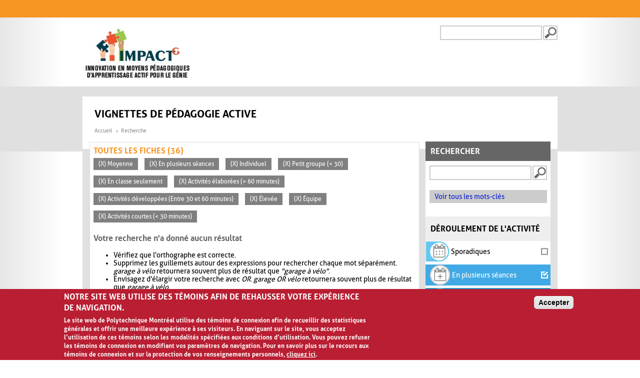

--- FILE ---
content_type: text/html; charset=utf-8
request_url: https://www.polymtl.ca/vignettes/search/site?page=2&fbclid=IwAR1ss5SzQ-qbbfXPK_DGg7AYfxVy-d8t-NpK-yIx6QYGq0De661LlZO7lZQ&f%5B1%5D=im_field_capacite_animation%3A59&f%5B3%5D=im_field_deroulement_activite%3A62&f%5B5%5D=im_field_participants%3A72&f%5B6%5D=im_field_participants%3A70&f%5B7%5D=im_field_deroulement_activite%3A63&f%5B8%5D=im_field_duree_activite%3A68&f%5B9%5D=im_field_duree_activite%3A67&f%5B11%5D=im_field_capacite_animation%3A60&f%5B12%5D=im_field_participants%3A71&f%5B13%5D=im_field_duree_activite%3A66
body_size: 7644
content:
<!DOCTYPE html>
  <!--[if IEMobile 7]><html class="no-js ie iem7" lang="fr" dir="ltr"><![endif]-->
  <!--[if lte IE 6]><html class="no-js ie lt-ie9 lt-ie8 lt-ie7" lang="fr" dir="ltr"><![endif]-->
  <!--[if (IE 7)&(!IEMobile)]><html class="no-js ie lt-ie9 lt-ie8" lang="fr" dir="ltr"><![endif]-->
  <!--[if IE 8]><html class="no-js ie lt-ie9" lang="fr" dir="ltr"><![endif]-->
  <!--[if (gte IE 9)|(gt IEMobile 7)]><html class="no-js ie" lang="fr" dir="ltr" prefix="og: https://ogp.me/ns#"><![endif]-->
  <!--[if !IE]><!--><html class="no-js" lang="fr" dir="ltr" prefix="og: https://ogp.me/ns#"><!--<![endif]-->
<head>
  <meta charset="utf-8" />
<link rel="shortcut icon" href="https://www.polymtl.ca/vignettes/profiles/portail/themes/custom/bueno/favicon.ico" type="image/vnd.microsoft.icon" />
<meta name="viewport" content="width=device-width, initial-scale=1.0, maximum-scale=1, user-scalable=no" />
<link rel="profile" href="http://www.w3.org/1999/xhtml/vocab" />
<link rel="apple-touch-icon-precomposed" href="https://www.polymtl.ca/vignettes/profiles/portail/themes/custom/bueno/apple-touch-icon-precomposed-57x57.png" sizes="57x57" />
<link rel="apple-touch-icon-precomposed" href="https://www.polymtl.ca/vignettes/profiles/portail/themes/custom/bueno/apple-touch-icon-precomposed-144x144.png" sizes="144x144" />
<link rel="apple-touch-icon-precomposed" href="https://www.polymtl.ca/vignettes/profiles/portail/themes/custom/bueno/apple-touch-icon-precomposed-114x114.png" sizes="114x114" />
<link rel="apple-touch-icon-precomposed" href="https://www.polymtl.ca/vignettes/profiles/portail/themes/custom/bueno/apple-touch-icon-precomposed-72x72.png" sizes="72x72" />
<link rel="apple-touch-icon-precomposed" href="https://www.polymtl.ca/vignettes/profiles/portail/themes/custom/bueno/apple-touch-icon-precomposed.png" />
<meta name="generator" content="Drupal 7 (https://www.drupal.org)" />
<link rel="canonical" href="https://www.polymtl.ca/vignettes/" />
<link rel="shortlink" href="https://www.polymtl.ca/vignettes/" />
<meta property="og:site_name" content="Vignettes de pédagogie active" />
<meta property="og:type" content="website" />
<meta property="og:url" content="https://www.polymtl.ca/vignettes/" />
<meta property="og:title" content="Vignettes de pédagogie active" />
<meta name="twitter:card" content="summary" />
<meta name="twitter:url" content="https://www.polymtl.ca/vignettes/" />
<meta name="twitter:title" content="Vignettes de pédagogie active" />
  <title>Vignettes de pédagogie active | Page 3 |</title>
  <link type="text/css" rel="stylesheet" href="https://www.polymtl.ca/vignettes/sites/vignettes.lxpolywebprod.polymtl.ca/files/css/css_LOLBOm2lQkQQNRquril6JMAMjIHPKkf1PWoRnDx5c5A.css" media="all" />
<link type="text/css" rel="stylesheet" href="https://www.polymtl.ca/vignettes/sites/vignettes.lxpolywebprod.polymtl.ca/files/css/css_RK409bL2AfpdhonxDOu9aCqUCJidh8QQxmVU5pQF7Cg.css" media="all" />
<link type="text/css" rel="stylesheet" href="https://www.polymtl.ca/vignettes/sites/vignettes.lxpolywebprod.polymtl.ca/files/css/css__0kYZMS3Sqt9Ps8dQxtI0-KQCUbjLQtvOXUkVu7UCAs.css" media="all" />

<!--[if lte IE 8]>
<link type="text/css" rel="stylesheet" href="https://www.polymtl.ca/vignettes/sites/vignettes.lxpolywebprod.polymtl.ca/files/css/css_SKcuY9TwxA_oDZPb7W8-AHwjR76lehdbzIfcTtTWuNw.css" media="all" />
<![endif]-->
  <script src="https://www.polymtl.ca/vignettes/sites/vignettes.lxpolywebprod.polymtl.ca/files/js/js_vCFoshf_VwrtOuFtVS8xf6gMp_9MX5MUXsUMrGCh8Gg.js"></script>
<script src="https://www.polymtl.ca/vignettes/sites/vignettes.lxpolywebprod.polymtl.ca/files/js/js_RulCPHj8aUtatsXPqRSFtJIhBjBSAzFXZzADEVD4CHY.js"></script>
<script src="https://www.polymtl.ca/vignettes/sites/vignettes.lxpolywebprod.polymtl.ca/files/js/js_H4cLI1G_0G_POVnWiEdfJq6oSwOGf24qJnZVrlNaKxg.js"></script>
<script src="https://www.polymtl.ca/vignettes/sites/vignettes.lxpolywebprod.polymtl.ca/files/js/js_5ZgHCdRtwf2ICfrTgdwRrWf0wtPo27R9-njZ-0DISzc.js"></script>
<script src="https://www.googletagmanager.com/gtag/js?id=G-E7F431GGN8"></script>
<script>window.dataLayer = window.dataLayer || [];function gtag(){dataLayer.push(arguments)};gtag("js", new Date());gtag("set", "developer_id.dMDhkMT", true);gtag("config", "G-E7F431GGN8", {"groups":"default","anonymize_ip":true});</script>
<script src="https://www.polymtl.ca/vignettes/sites/vignettes.lxpolywebprod.polymtl.ca/files/js/js_AhC82c3IerlYcYualNbQl6QnqD1DdhJ55gYWCxymfsg.js"></script>
<script>jQuery.extend(Drupal.settings, {"basePath":"\/vignettes\/","pathPrefix":"","setHasJsCookie":0,"colorbox":{"opacity":"0.85","current":"{current} sur {total}","previous":"\u00ab Pr\u00e9c.","next":"Suivant \u00bb","close":"Fermer","maxWidth":"98%","maxHeight":"98%","fixed":true,"mobiledetect":true,"mobiledevicewidth":"480px","file_public_path":"\/vignettes\/sites\/vignettes.lxpolywebprod.polymtl.ca\/files","specificPagesDefaultValue":"admin*\nimagebrowser*\nimg_assist*\nimce*\nnode\/add\/*\nnode\/*\/edit\nprint\/*\nprintpdf\/*\nsystem\/ajax\nsystem\/ajax\/*"},"apprendre":{"path":"\/vignettes\/"},"eu_cookie_compliance":{"cookie_policy_version":"1.0.0","popup_enabled":1,"popup_agreed_enabled":0,"popup_hide_agreed":0,"popup_clicking_confirmation":0,"popup_scrolling_confirmation":0,"popup_html_info":"\u003Cdiv class=\u0022eu-cookie-compliance-banner eu-cookie-compliance-banner-info eu-cookie-compliance-banner--default\u0022\u003E\n  \u003Cdiv class=\u0022popup-content info\u0022\u003E\n        \u003Cdiv id=\u0022popup-text\u0022\u003E\n      \u003Ch2\u003ENotre site Web utilise des t\u00e9moins afin de rehausser votre exp\u00e9rience de navigation.\u003C\/h2\u003E\u003Cp\u003ELe site web de Polytechnique Montr\u00e9al utilise des t\u00e9moins de connexion afin de recueillir des statistiques g\u00e9n\u00e9rales et offrir une meilleure exp\u00e9rience \u00e0 ses visiteurs. En naviguant sur le site, vous acceptez l\u2019utilisation de ces t\u00e9moins selon les modalit\u00e9s sp\u00e9cifi\u00e9es aux conditions d\u2019utilisation. Vous pouvez refuser les t\u00e9moins de connexion en modifiant vos param\u00e8tres de navigation. Pour en savoir plus sur le recours aux t\u00e9moins de connexion et sur la protection de vos renseignements personnels, \u003Ca class=\u0022find-more-button eu-cookie-compliance-more-button find-more-button-processed\u0022 href=\u0022https:\/\/www.polymtl.ca\/renseignements-generaux\/conditions-dutilisation\u0022\u003Ecliquez ici\u003C\/a\u003E.\u003C\/p\u003E          \u003C\/div\u003E\n    \n    \u003Cdiv id=\u0022popup-buttons\u0022 class=\u0022\u0022\u003E\n            \u003Cbutton type=\u0022button\u0022 class=\u0022agree-button eu-cookie-compliance-default-button\u0022\u003EAccepter\u003C\/button\u003E\n          \u003C\/div\u003E\n  \u003C\/div\u003E\n\u003C\/div\u003E","use_mobile_message":false,"mobile_popup_html_info":"\u003Cdiv class=\u0022eu-cookie-compliance-banner eu-cookie-compliance-banner-info eu-cookie-compliance-banner--default\u0022\u003E\n  \u003Cdiv class=\u0022popup-content info\u0022\u003E\n        \u003Cdiv id=\u0022popup-text\u0022\u003E\n      \u003Ch2\u003EWe use cookies on this site to enhance your user experience\u003C\/h2\u003E\u003Cp\u003EBy tapping the Accept button, you agree to us doing so.\u003C\/p\u003E          \u003C\/div\u003E\n    \n    \u003Cdiv id=\u0022popup-buttons\u0022 class=\u0022\u0022\u003E\n            \u003Cbutton type=\u0022button\u0022 class=\u0022agree-button eu-cookie-compliance-default-button\u0022\u003EAccepter\u003C\/button\u003E\n          \u003C\/div\u003E\n  \u003C\/div\u003E\n\u003C\/div\u003E\n","mobile_breakpoint":768,"popup_html_agreed":"\u003Cdiv\u003E\n  \u003Cdiv class=\u0022popup-content agreed\u0022\u003E\n    \u003Cdiv id=\u0022popup-text\u0022\u003E\n      \u003Ch2\u003EMerci d\u0027avoir accept\u00e9 les t\u00e9moins\u003C\/h2\u003E    \u003C\/div\u003E\n    \u003Cdiv id=\u0022popup-buttons\u0022\u003E\n      \u003Cbutton type=\u0022button\u0022 class=\u0022hide-popup-button eu-cookie-compliance-hide-button\u0022\u003ECacher\u003C\/button\u003E\n          \u003C\/div\u003E\n  \u003C\/div\u003E\n\u003C\/div\u003E","popup_use_bare_css":false,"popup_height":"auto","popup_width":"100%","popup_delay":1000,"popup_link":"https:\/\/www.polymtl.ca\/renseignements-generaux\/conditions-dutilisation","popup_link_new_window":1,"popup_position":null,"fixed_top_position":1,"popup_language":"fr","store_consent":false,"better_support_for_screen_readers":0,"reload_page":0,"domain":"polymtl.ca","domain_all_sites":1,"popup_eu_only_js":0,"cookie_lifetime":"100","cookie_session":false,"disagree_do_not_show_popup":0,"method":"default","allowed_cookies":"","withdraw_markup":"\u003Cbutton type=\u0022button\u0022 class=\u0022eu-cookie-withdraw-tab\u0022\u003EPrivacy settings\u003C\/button\u003E\n\u003Cdiv class=\u0022eu-cookie-withdraw-banner\u0022\u003E\n  \u003Cdiv class=\u0022popup-content info\u0022\u003E\n    \u003Cdiv id=\u0022popup-text\u0022\u003E\n      \u003Ch2\u003EWe use cookies on this site to enhance your user experience\u003C\/h2\u003E\u003Cp\u003EYou have given your consent for us to set cookies.\u003C\/p\u003E    \u003C\/div\u003E\n    \u003Cdiv id=\u0022popup-buttons\u0022\u003E\n      \u003Cbutton type=\u0022button\u0022 class=\u0022eu-cookie-withdraw-button\u0022\u003EWithdraw consent\u003C\/button\u003E\n    \u003C\/div\u003E\n  \u003C\/div\u003E\n\u003C\/div\u003E\n","withdraw_enabled":false,"withdraw_button_on_info_popup":0,"cookie_categories":[],"cookie_categories_details":[],"enable_save_preferences_button":1,"cookie_name":"","cookie_value_disagreed":"0","cookie_value_agreed_show_thank_you":"1","cookie_value_agreed":"2","containing_element":"body","automatic_cookies_removal":true,"close_button_action":"close_banner"},"googleanalytics":{"account":["G-E7F431GGN8"],"trackOutbound":1,"trackMailto":1,"trackDownload":1,"trackDownloadExtensions":"7z|aac|arc|arj|asf|asx|avi|bin|csv|doc(x|m)?|dot(x|m)?|exe|flv|gif|gz|gzip|hqx|jar|jpe?g|js|mp(2|3|4|e?g)|mov(ie)?|msi|msp|pdf|phps|png|ppt(x|m)?|pot(x|m)?|pps(x|m)?|ppam|sld(x|m)?|thmx|qtm?|ra(m|r)?|sea|sit|tar|tgz|torrent|txt|wav|wma|wmv|wpd|xls(x|m|b)?|xlt(x|m)|xlam|xml|z|zip","trackColorbox":1},"urlIsAjaxTrusted":{"\/vignettes\/search\/site?page=2\u0026fbclid=IwAR1ss5SzQ-qbbfXPK_DGg7AYfxVy-d8t-NpK-yIx6QYGq0De661LlZO7lZQ\u0026f%5B1%5D=im_field_capacite_animation%3A59\u0026f%5B3%5D=im_field_deroulement_activite%3A62\u0026f%5B5%5D=im_field_participants%3A72\u0026f%5B6%5D=im_field_participants%3A70\u0026f%5B7%5D=im_field_deroulement_activite%3A63\u0026f%5B8%5D=im_field_duree_activite%3A68\u0026f%5B9%5D=im_field_duree_activite%3A67\u0026f%5B11%5D=im_field_capacite_animation%3A60\u0026f%5B12%5D=im_field_participants%3A71\u0026f%5B13%5D=im_field_duree_activite%3A66":true}});</script>
</head>
<body class="html not-front not-logged-in page-search page-search-site pp-slave page-recherche-facettes i18n-fr">
  <a href="#main-content" class="element-invisible element-focusable">Aller au contenu principal</a>
    <div class="l-page">
  <header class="l-header" role="banner">
    <div class="poly-secondary-nav">
      <div class="container">
              </div>
    </div>
    <div class="l-branding">
      <div class="container">
                  <a href="https://www.polymtl.ca/vignettes" title="Accueil" rel="home" class="site-logo-fr">
            <img src="https://www.polymtl.ca/vignettes/sites/vignettes.lxpolywebprod.polymtl.ca/files/impactg_0.jpg" alt="Accueil" />
          </a>
                <div class="poly-searchbox">
                                <form class="search-block-form" action="/vignettes/search/site?page=2&amp;fbclid=IwAR1ss5SzQ-qbbfXPK_DGg7AYfxVy-d8t-NpK-yIx6QYGq0De661LlZO7lZQ&amp;f%5B1%5D=im_field_capacite_animation%3A59&amp;f%5B3%5D=im_field_deroulement_activite%3A62&amp;f%5B5%5D=im_field_participants%3A72&amp;f%5B6%5D=im_field_participants%3A70&amp;f%5B7%5D=im_field_deroulement_activite%3A63&amp;f%5B8%5D=im_field_duree_activite%3A68&amp;f%5B9%5D=im_field_duree_activite%3A67&amp;f%5B11%5D=im_field_capacite_animation%3A60&amp;f%5B12%5D=im_field_participants%3A71&amp;f%5B13%5D=im_field_duree_activite%3A66" method="post" id="search-block-form" accept-charset="UTF-8"><div><div class="container-inline">
      <h2 class="element-invisible">Formulaire de recherche</h2>
    <div class="form-item form-type-textfield form-item-search-block-form">
  <label class="element-invisible" for="edit-search-block-form--2">Recherche </label>
 <input title="Indiquer les termes à rechercher" type="text" id="edit-search-block-form--2" name="search_block_form" value="" size="15" maxlength="128" class="form-text" />
</div>
<div class="form-actions form-wrapper" id="edit-actions"><input type="submit" id="edit-submit--2" name="op" value="Recherche" class="form-submit" /></div><input type="hidden" name="form_build_id" value="form-m0bO4eXcReelVYdW7WhiSW8WdQO-3Xs38HBbz-802fc" />
<input type="hidden" name="form_id" value="search_block_form" />
</div>
</div></form>                  </div>
      </div>
    </div>
    <div class="navbar-header">
              <div class="social-media-nav">
                  </div>
                    <form class="search-block-form" action="/vignettes/search/site?page=2&amp;fbclid=IwAR1ss5SzQ-qbbfXPK_DGg7AYfxVy-d8t-NpK-yIx6QYGq0De661LlZO7lZQ&amp;f%5B1%5D=im_field_capacite_animation%3A59&amp;f%5B3%5D=im_field_deroulement_activite%3A62&amp;f%5B5%5D=im_field_participants%3A72&amp;f%5B6%5D=im_field_participants%3A70&amp;f%5B7%5D=im_field_deroulement_activite%3A63&amp;f%5B8%5D=im_field_duree_activite%3A68&amp;f%5B9%5D=im_field_duree_activite%3A67&amp;f%5B11%5D=im_field_capacite_animation%3A60&amp;f%5B12%5D=im_field_participants%3A71&amp;f%5B13%5D=im_field_duree_activite%3A66" method="post" id="search-block-form" accept-charset="UTF-8"><div><div class="container-inline">
      <h2 class="element-invisible">Formulaire de recherche</h2>
    <div class="form-item form-type-textfield form-item-search-block-form">
  <label class="element-invisible" for="edit-search-block-form--2">Recherche </label>
 <input title="Indiquer les termes à rechercher" type="text" id="edit-search-block-form--2" name="search_block_form" value="" size="15" maxlength="128" class="form-text" />
</div>
<div class="form-actions form-wrapper" id="edit-actions"><input type="submit" id="edit-submit--2" name="op" value="Recherche" class="form-submit" /></div><input type="hidden" name="form_build_id" value="form-m0bO4eXcReelVYdW7WhiSW8WdQO-3Xs38HBbz-802fc" />
<input type="hidden" name="form_id" value="search_block_form" />
</div>
</div></form>                </div>
    <div id="search-results-header"></div>
  </header>
  <div class="l-main">
    <div class="l-content" role="main">
      <a id="main-content"></a>
      <div class="poly-armoirie"></div>
              <div class="social-media-nav">
          <ul class="menu">
                      </ul>
        </div>
                    <h1>Vignettes de pédagogie active</h1>
                        <form class="search-form search-form" action="/vignettes/search/site?page=2&amp;fbclid=IwAR1ss5SzQ-qbbfXPK_DGg7AYfxVy-d8t-NpK-yIx6QYGq0De661LlZO7lZQ&amp;f%5B1%5D=im_field_capacite_animation%3A59&amp;f%5B3%5D=im_field_deroulement_activite%3A62&amp;f%5B5%5D=im_field_participants%3A72&amp;f%5B6%5D=im_field_participants%3A70&amp;f%5B7%5D=im_field_deroulement_activite%3A63&amp;f%5B8%5D=im_field_duree_activite%3A68&amp;f%5B9%5D=im_field_duree_activite%3A67&amp;f%5B11%5D=im_field_capacite_animation%3A60&amp;f%5B12%5D=im_field_participants%3A71&amp;f%5B13%5D=im_field_duree_activite%3A66" method="post" id="search-form" accept-charset="UTF-8"><div><div class="container-inline form-wrapper" id="edit-basic"><div class="form-item form-type-textfield form-item-keys">
 <input type="text" id="edit-keys" name="keys" value="" size="20" maxlength="255" class="form-text" />
</div>
<input type="submit" id="edit-submit" name="op" value="Recherche" class="form-submit" /><input type="hidden" name="get" value="{&quot;fbclid&quot;:&quot;IwAR1ss5SzQ-qbbfXPK_DGg7AYfxVy-d8t-NpK-yIx6QYGq0De661LlZO7lZQ&quot;,&quot;f&quot;:{&quot;1&quot;:&quot;im_field_capacite_animation:59&quot;,&quot;3&quot;:&quot;im_field_deroulement_activite:62&quot;,&quot;5&quot;:&quot;im_field_participants:72&quot;,&quot;6&quot;:&quot;im_field_participants:70&quot;,&quot;7&quot;:&quot;im_field_deroulement_activite:63&quot;,&quot;8&quot;:&quot;im_field_duree_activite:68&quot;,&quot;9&quot;:&quot;im_field_duree_activite:67&quot;,&quot;11&quot;:&quot;im_field_capacite_animation:60&quot;,&quot;12&quot;:&quot;im_field_participants:71&quot;,&quot;13&quot;:&quot;im_field_duree_activite:66&quot;}}" />
</div><input type="hidden" name="form_build_id" value="form-aBhbugbTXR6k0nANFm_PZI0VCO-p01XGoGyTn2Nj7Tg" />
<input type="hidden" name="form_id" value="apachesolr_search_custom_page_search_form" />
<div class="mot-cle"><a href="/vignettes/mots-cles">Voir tous les mots-clés</a></div></div></form>

  <ul class="breadcrumb">
          <li><a href="/vignettes/" class="active">Accueil</a></li>
          <li>Recherche</li>
      </ul>

  <div class="facets">
          <h2 class="pane-title">Rechercher</h2>
        <div class="inside">
                                                                <div class="facet">
                        <h2>Déroulement de l'activité</h2><a href="/vignettes/search/site?page=2&fbclid=IwAR1ss5SzQ-qbbfXPK_DGg7AYfxVy-d8t-NpK-yIx6QYGq0De661LlZO7lZQ&f%5B1%5D=im_field_capacite_animation%3A59&f%5B3%5D=im_field_deroulement_activite%3A62&f%5B5%5D=im_field_participants%3A72&f%5B6%5D=im_field_participants%3A70&f%5B7%5D=im_field_deroulement_activite%3A63&f%5B8%5D=im_field_duree_activite%3A68&f%5B9%5D=im_field_duree_activite%3A67&f%5B11%5D=im_field_capacite_animation%3A60&f%5B12%5D=im_field_participants%3A71&f%5B13%5D=im_field_duree_activite%3A66&f%5B14%5D=im_field_deroulement_activite%3A61" title="Déroulement de l'activité - Sporadiques
Activités qui se déroulent sur une seule période de cours">
  <div class="inactive" style="background-color: #fff;">
    <div class="taxonomy-term__content">
      <img class="facette-recherche" src="https://www.polymtl.ca/vignettes/sites/vignettes.lxpolywebprod.polymtl.ca/files/58x50-01A-ActiSporadique.png" width="48" height="42" alt="Déroulement de l&#039;activité - Sporadiques" />      <span class="term-name">
        Sporadiques      </span>
      <span class="icon">
        <i class="icon-check-empty"></i>
      </span>
    </div>
  </div>
</a>
<a href="/vignettes/search/site?page=2&fbclid=IwAR1ss5SzQ-qbbfXPK_DGg7AYfxVy-d8t-NpK-yIx6QYGq0De661LlZO7lZQ&f%5B1%5D=im_field_capacite_animation%3A59&f%5B5%5D=im_field_participants%3A72&f%5B6%5D=im_field_participants%3A70&f%5B7%5D=im_field_deroulement_activite%3A63&f%5B8%5D=im_field_duree_activite%3A68&f%5B9%5D=im_field_duree_activite%3A67&f%5B11%5D=im_field_capacite_animation%3A60&f%5B12%5D=im_field_participants%3A71&f%5B13%5D=im_field_duree_activite%3A66" title="Déroulement de l'activité - En plusieurs séances
Activités qui demandent plus d’une période de cours pour être complétées du début à la fin. Il peut s’agir de plusieurs périodes en classe et/ou de emps hors classe">
  <div class="active" style="background-color: #41aae6;">
    <div class="taxonomy-term__content">
      <img class="facette-recherche-selectionnee" src="https://www.polymtl.ca/vignettes/sites/vignettes.lxpolywebprod.polymtl.ca/files/50x50-02C-PlusieursSeances.png" width="42" height="42" alt="Déroulement de l&#039;activité - En plusieurs séances" />      <span class="term-name">
        En plusieurs séances      </span>
      <span class="icon">
        <i class="icon-check"></i>
      </span>
    </div>
  </div>
</a>
<a href="/vignettes/search/site?page=2&fbclid=IwAR1ss5SzQ-qbbfXPK_DGg7AYfxVy-d8t-NpK-yIx6QYGq0De661LlZO7lZQ&f%5B1%5D=im_field_capacite_animation%3A59&f%5B3%5D=im_field_deroulement_activite%3A62&f%5B5%5D=im_field_participants%3A72&f%5B6%5D=im_field_participants%3A70&f%5B8%5D=im_field_duree_activite%3A68&f%5B9%5D=im_field_duree_activite%3A67&f%5B11%5D=im_field_capacite_animation%3A60&f%5B12%5D=im_field_participants%3A71&f%5B13%5D=im_field_duree_activite%3A66" title="Déroulement de l'activité - En classe seulement
Activités qui sont réalisées en classe seulement. Il n’est pas nécessaire que les apprenants complètent du travail à l’extérieur des heures de classe">
  <div class="active" style="background-color: #239dd0;">
    <div class="taxonomy-term__content">
      <img class="facette-recherche-selectionnee" src="https://www.polymtl.ca/vignettes/sites/vignettes.lxpolywebprod.polymtl.ca/files/50x50-03C-EnClasse.png" width="42" height="42" alt="Déroulement de l&#039;activité - En classe seulement" />      <span class="term-name">
        En classe seulement      </span>
      <span class="icon">
        <i class="icon-check"></i>
      </span>
    </div>
  </div>
</a>
<a href="/vignettes/search/site?page=2&fbclid=IwAR1ss5SzQ-qbbfXPK_DGg7AYfxVy-d8t-NpK-yIx6QYGq0De661LlZO7lZQ&f%5B1%5D=im_field_capacite_animation%3A59&f%5B3%5D=im_field_deroulement_activite%3A62&f%5B5%5D=im_field_participants%3A72&f%5B6%5D=im_field_participants%3A70&f%5B7%5D=im_field_deroulement_activite%3A63&f%5B8%5D=im_field_duree_activite%3A68&f%5B9%5D=im_field_duree_activite%3A67&f%5B11%5D=im_field_capacite_animation%3A60&f%5B12%5D=im_field_participants%3A71&f%5B13%5D=im_field_duree_activite%3A66&f%5B14%5D=im_field_deroulement_activite%3A64" title="Déroulement de l'activité - Hors classe
Activités qui sont réalisées à l’extérieur des heures de classe seulement. L’éducateur ne donne pas de temps en classe pour que les apprenants omplètent leur travail">
  <div class="inactive" style="background-color: #fff;">
    <div class="taxonomy-term__content">
      <img class="facette-recherche" src="https://www.polymtl.ca/vignettes/sites/vignettes.lxpolywebprod.polymtl.ca/files/58x50-04A-HorsClasse.png" width="48" height="42" alt="Déroulement de l&#039;activité - Hors classe" />      <span class="term-name">
        Hors classe      </span>
      <span class="icon">
        <i class="icon-check-empty"></i>
      </span>
    </div>
  </div>
</a>
<a href="/vignettes/search/site?page=2&fbclid=IwAR1ss5SzQ-qbbfXPK_DGg7AYfxVy-d8t-NpK-yIx6QYGq0De661LlZO7lZQ&f%5B1%5D=im_field_capacite_animation%3A59&f%5B3%5D=im_field_deroulement_activite%3A62&f%5B5%5D=im_field_participants%3A72&f%5B6%5D=im_field_participants%3A70&f%5B7%5D=im_field_deroulement_activite%3A63&f%5B8%5D=im_field_duree_activite%3A68&f%5B9%5D=im_field_duree_activite%3A67&f%5B11%5D=im_field_capacite_animation%3A60&f%5B12%5D=im_field_participants%3A71&f%5B13%5D=im_field_duree_activite%3A66&f%5B14%5D=im_field_deroulement_activite%3A65" title="Déroulement de l'activité - En classe et hors classe
Activités qui combinent du travail en classe et du travail à l’extérieur. Pour compléter l’activité, il y a des tâches à faire en classe ainsi que des tâches à faire à l’extérieur des périodes de cours">
  <div class="inactive" style="background-color: #fff;">
    <div class="taxonomy-term__content">
      <img class="facette-recherche" src="https://www.polymtl.ca/vignettes/sites/vignettes.lxpolywebprod.polymtl.ca/files/58x50-05A-EnClasseHorsClasse.png" width="48" height="42" alt="Déroulement de l&#039;activité - En classe et hors classe" />      <span class="term-name">
        En classe et hors classe      </span>
      <span class="icon">
        <i class="icon-check-empty"></i>
      </span>
    </div>
  </div>
</a>
          </div>
                                                    <div class="facet">
                        <h2>Durée de l'activité</h2><a href="/vignettes/search/site?page=2&fbclid=IwAR1ss5SzQ-qbbfXPK_DGg7AYfxVy-d8t-NpK-yIx6QYGq0De661LlZO7lZQ&f%5B1%5D=im_field_capacite_animation%3A59&f%5B3%5D=im_field_deroulement_activite%3A62&f%5B5%5D=im_field_participants%3A72&f%5B6%5D=im_field_participants%3A70&f%5B7%5D=im_field_deroulement_activite%3A63&f%5B8%5D=im_field_duree_activite%3A68&f%5B9%5D=im_field_duree_activite%3A67&f%5B11%5D=im_field_capacite_animation%3A60&f%5B12%5D=im_field_participants%3A71" title="Durée de l'activité - Activités courtes (< 30 minutes)">
  <div class="active" style="background-color: #8dc73f;">
    <div class="taxonomy-term__content">
      <img class="facette-recherche-selectionnee" src="https://www.polymtl.ca/vignettes/sites/vignettes.lxpolywebprod.polymtl.ca/files/50x50-06C-moins30min.png" width="42" height="42" alt="Durée de l&#039;activité - Activités courtes (&lt; 30 minutes)" />      <span class="term-name">
        Activités courtes (&lt; 30 minutes)      </span>
      <span class="icon">
        <i class="icon-check"></i>
      </span>
    </div>
  </div>
</a>
<a href="/vignettes/search/site?page=2&fbclid=IwAR1ss5SzQ-qbbfXPK_DGg7AYfxVy-d8t-NpK-yIx6QYGq0De661LlZO7lZQ&f%5B1%5D=im_field_capacite_animation%3A59&f%5B3%5D=im_field_deroulement_activite%3A62&f%5B5%5D=im_field_participants%3A72&f%5B6%5D=im_field_participants%3A70&f%5B7%5D=im_field_deroulement_activite%3A63&f%5B8%5D=im_field_duree_activite%3A68&f%5B11%5D=im_field_capacite_animation%3A60&f%5B12%5D=im_field_participants%3A71&f%5B13%5D=im_field_duree_activite%3A66" title="Durée de l'activité - Activités développées (Entre 30 et 60 minutes)">
  <div class="active" style="background-color: #81b539;">
    <div class="taxonomy-term__content">
      <img class="facette-recherche-selectionnee" src="https://www.polymtl.ca/vignettes/sites/vignettes.lxpolywebprod.polymtl.ca/files/50x50-07C-30minA60min.png" width="42" height="42" alt="Durée de l&#039;activité - Activités développées (Entre 30 et 60 minutes)" />      <span class="term-name">
        Activités développées (Entre 30 et 60 minutes)      </span>
      <span class="icon">
        <i class="icon-check"></i>
      </span>
    </div>
  </div>
</a>
<a href="/vignettes/search/site?page=2&fbclid=IwAR1ss5SzQ-qbbfXPK_DGg7AYfxVy-d8t-NpK-yIx6QYGq0De661LlZO7lZQ&f%5B1%5D=im_field_capacite_animation%3A59&f%5B3%5D=im_field_deroulement_activite%3A62&f%5B5%5D=im_field_participants%3A72&f%5B6%5D=im_field_participants%3A70&f%5B7%5D=im_field_deroulement_activite%3A63&f%5B9%5D=im_field_duree_activite%3A67&f%5B11%5D=im_field_capacite_animation%3A60&f%5B12%5D=im_field_participants%3A71&f%5B13%5D=im_field_duree_activite%3A66" title="Durée de l'activité - Activités élaborées (> 60 minutes)">
  <div class="active" style="background-color: #74a434;">
    <div class="taxonomy-term__content">
      <img class="facette-recherche-selectionnee" src="https://www.polymtl.ca/vignettes/sites/vignettes.lxpolywebprod.polymtl.ca/files/50x50-08C-Plus60min.png" width="42" height="42" alt="Durée de l&#039;activité - Activités élaborées (&gt; 60 minutes)" />      <span class="term-name">
        Activités élaborées (&gt; 60 minutes)      </span>
      <span class="icon">
        <i class="icon-check"></i>
      </span>
    </div>
  </div>
</a>
          </div>
                                                    <div class="facet">
                        <h2>Participants</h2><a href="/vignettes/search/site?page=2&fbclid=IwAR1ss5SzQ-qbbfXPK_DGg7AYfxVy-d8t-NpK-yIx6QYGq0De661LlZO7lZQ&f%5B1%5D=im_field_capacite_animation%3A59&f%5B3%5D=im_field_deroulement_activite%3A62&f%5B5%5D=im_field_participants%3A72&f%5B7%5D=im_field_deroulement_activite%3A63&f%5B8%5D=im_field_duree_activite%3A68&f%5B9%5D=im_field_duree_activite%3A67&f%5B11%5D=im_field_capacite_animation%3A60&f%5B12%5D=im_field_participants%3A71&f%5B13%5D=im_field_duree_activite%3A66" title="Participants - Petit groupe (< 30)
Groupe qui contient moins de 30 personnes">
  <div class="active" style="background-color: #f9b233;">
    <div class="taxonomy-term__content">
      <img class="facette-recherche-selectionnee" src="https://www.polymtl.ca/vignettes/sites/vignettes.lxpolywebprod.polymtl.ca/files/50x50-10c-petitgroupe.png" width="41" height="41" alt="Participants - Petit groupe (&lt; 30)" />      <span class="term-name">
        Petit groupe (&lt; 30)      </span>
      <span class="icon">
        <i class="icon-check"></i>
      </span>
    </div>
  </div>
</a>
<a href="/vignettes/search/site?page=2&fbclid=IwAR1ss5SzQ-qbbfXPK_DGg7AYfxVy-d8t-NpK-yIx6QYGq0De661LlZO7lZQ&f%5B1%5D=im_field_capacite_animation%3A59&f%5B3%5D=im_field_deroulement_activite%3A62&f%5B5%5D=im_field_participants%3A72&f%5B6%5D=im_field_participants%3A70&f%5B7%5D=im_field_deroulement_activite%3A63&f%5B8%5D=im_field_duree_activite%3A68&f%5B9%5D=im_field_duree_activite%3A67&f%5B11%5D=im_field_capacite_animation%3A60&f%5B12%5D=im_field_participants%3A71&f%5B13%5D=im_field_duree_activite%3A66&f%5B14%5D=im_field_participants%3A117" title="Participants - Moyen groupe (entre 30 et 100)
Groupe qui contient entre 30 et 100 personnes">
  <div class="inactive" style="background-color: #fff;">
    <div class="taxonomy-term__content">
      <img class="facette-recherche" src="https://www.polymtl.ca/vignettes/sites/vignettes.lxpolywebprod.polymtl.ca/files/58x50-09a-moyengroupe.png" width="47" height="41" alt="Participants - Moyen groupe (entre 30 et 100)" />      <span class="term-name">
        Moyen groupe (entre 30 et 100)      </span>
      <span class="icon">
        <i class="icon-check-empty"></i>
      </span>
    </div>
  </div>
</a>
<a href="/vignettes/search/site?page=2&fbclid=IwAR1ss5SzQ-qbbfXPK_DGg7AYfxVy-d8t-NpK-yIx6QYGq0De661LlZO7lZQ&f%5B1%5D=im_field_capacite_animation%3A59&f%5B3%5D=im_field_deroulement_activite%3A62&f%5B5%5D=im_field_participants%3A72&f%5B6%5D=im_field_participants%3A70&f%5B7%5D=im_field_deroulement_activite%3A63&f%5B8%5D=im_field_duree_activite%3A68&f%5B9%5D=im_field_duree_activite%3A67&f%5B11%5D=im_field_capacite_animation%3A60&f%5B12%5D=im_field_participants%3A71&f%5B13%5D=im_field_duree_activite%3A66&f%5B14%5D=im_field_participants%3A69" title="Participants - Grand groupe (> 100)
Groupe qui contient plus de 100 personnes">
  <div class="inactive" style="background-color: #fff;">
    <div class="taxonomy-term__content">
      <img class="facette-recherche" src="https://www.polymtl.ca/vignettes/sites/vignettes.lxpolywebprod.polymtl.ca/files/58x50-10a-grandgroupe.png" width="47" height="41" alt="Participants - Grand groupe (&gt; 100)" />      <span class="term-name">
        Grand groupe (&gt; 100)      </span>
      <span class="icon">
        <i class="icon-check-empty"></i>
      </span>
    </div>
  </div>
</a>
<a href="/vignettes/search/site?page=2&fbclid=IwAR1ss5SzQ-qbbfXPK_DGg7AYfxVy-d8t-NpK-yIx6QYGq0De661LlZO7lZQ&f%5B1%5D=im_field_capacite_animation%3A59&f%5B3%5D=im_field_deroulement_activite%3A62&f%5B5%5D=im_field_participants%3A72&f%5B6%5D=im_field_participants%3A70&f%5B7%5D=im_field_deroulement_activite%3A63&f%5B8%5D=im_field_duree_activite%3A68&f%5B9%5D=im_field_duree_activite%3A67&f%5B11%5D=im_field_capacite_animation%3A60&f%5B13%5D=im_field_duree_activite%3A66" title="Participants - Équipe
Activités qui se sont en petits groupes pour les participants">
  <div class="active" style="background-color: #e1861b;">
    <div class="taxonomy-term__content">
      <img class="facette-recherche-selectionnee" src="https://www.polymtl.ca/vignettes/sites/vignettes.lxpolywebprod.polymtl.ca/files/50x50-11c-equipe_0.png" width="41" height="41" alt="Participants - Équipe" />      <span class="term-name">
        Équipe      </span>
      <span class="icon">
        <i class="icon-check"></i>
      </span>
    </div>
  </div>
</a>
<a href="/vignettes/search/site?page=2&fbclid=IwAR1ss5SzQ-qbbfXPK_DGg7AYfxVy-d8t-NpK-yIx6QYGq0De661LlZO7lZQ&f%5B1%5D=im_field_capacite_animation%3A59&f%5B3%5D=im_field_deroulement_activite%3A62&f%5B6%5D=im_field_participants%3A70&f%5B7%5D=im_field_deroulement_activite%3A63&f%5B8%5D=im_field_duree_activite%3A68&f%5B9%5D=im_field_duree_activite%3A67&f%5B11%5D=im_field_capacite_animation%3A60&f%5B12%5D=im_field_participants%3A71&f%5B13%5D=im_field_duree_activite%3A66" title="Participants - Individuel
Activités qui se font de manière individuelle pour les participants">
  <div class="active" style="background-color: #b06c13;">
    <div class="taxonomy-term__content">
      <img class="facette-recherche-selectionnee" src="https://www.polymtl.ca/vignettes/sites/vignettes.lxpolywebprod.polymtl.ca/files/50x50-12c-individuel.png" width="41" height="41" alt="Participants - Individuel" />      <span class="term-name">
        Individuel      </span>
      <span class="icon">
        <i class="icon-check"></i>
      </span>
    </div>
  </div>
</a>
          </div>
                                                    <div class="facet">
                        <h2>Intensité d'animation</h2><a href="/vignettes/search/site?page=2&fbclid=IwAR1ss5SzQ-qbbfXPK_DGg7AYfxVy-d8t-NpK-yIx6QYGq0De661LlZO7lZQ&f%5B1%5D=im_field_capacite_animation%3A59&f%5B3%5D=im_field_deroulement_activite%3A62&f%5B5%5D=im_field_participants%3A72&f%5B6%5D=im_field_participants%3A70&f%5B7%5D=im_field_deroulement_activite%3A63&f%5B8%5D=im_field_duree_activite%3A68&f%5B9%5D=im_field_duree_activite%3A67&f%5B11%5D=im_field_capacite_animation%3A60&f%5B12%5D=im_field_participants%3A71&f%5B13%5D=im_field_duree_activite%3A66&f%5B14%5D=im_field_capacite_animation%3A58" title="Intensité d'animation - Faible
L’éducateur n’a pas à trop intervenir lors du déroulement de l’activité. Son rôle d’animateur est minimal">
  <div class="inactive" style="background-color: #fff;">
    <div class="taxonomy-term__content">
      <img class="facette-recherche" src="https://www.polymtl.ca/vignettes/sites/vignettes.lxpolywebprod.polymtl.ca/files/58x50-13a-faible.png" width="47" height="41" alt="Intensité d&#039;animation - Faible" />      <span class="term-name">
        Faible      </span>
      <span class="icon">
        <i class="icon-check-empty"></i>
      </span>
    </div>
  </div>
</a>
<a href="/vignettes/search/site?page=2&fbclid=IwAR1ss5SzQ-qbbfXPK_DGg7AYfxVy-d8t-NpK-yIx6QYGq0De661LlZO7lZQ&f%5B3%5D=im_field_deroulement_activite%3A62&f%5B5%5D=im_field_participants%3A72&f%5B6%5D=im_field_participants%3A70&f%5B7%5D=im_field_deroulement_activite%3A63&f%5B8%5D=im_field_duree_activite%3A68&f%5B9%5D=im_field_duree_activite%3A67&f%5B11%5D=im_field_capacite_animation%3A60&f%5B12%5D=im_field_participants%3A71&f%5B13%5D=im_field_duree_activite%3A66" title="Intensité d'animation - Moyenne
L’éducateur doit diriger sa classe lors du déroulement de l’activité. Il doit intervenir à quelques reprises">
  <div class="active" style="background-color: #a6212e;">
    <div class="taxonomy-term__content">
      <img class="facette-recherche-selectionnee" src="https://www.polymtl.ca/vignettes/sites/vignettes.lxpolywebprod.polymtl.ca/files/50x50-14c-moyenne.png" width="41" height="41" alt="Intensité d&#039;animation - Moyenne" />      <span class="term-name">
        Moyenne      </span>
      <span class="icon">
        <i class="icon-check"></i>
      </span>
    </div>
  </div>
</a>
<a href="/vignettes/search/site?page=2&fbclid=IwAR1ss5SzQ-qbbfXPK_DGg7AYfxVy-d8t-NpK-yIx6QYGq0De661LlZO7lZQ&f%5B1%5D=im_field_capacite_animation%3A59&f%5B3%5D=im_field_deroulement_activite%3A62&f%5B5%5D=im_field_participants%3A72&f%5B6%5D=im_field_participants%3A70&f%5B7%5D=im_field_deroulement_activite%3A63&f%5B8%5D=im_field_duree_activite%3A68&f%5B9%5D=im_field_duree_activite%3A67&f%5B12%5D=im_field_participants%3A71&f%5B13%5D=im_field_duree_activite%3A66" title="Intensité d'animation - Élevée
L’éducateur doit intervenir fréquemment lors du déroulement de l’activité">
  <div class="active" style="background-color: #8c1c27;">
    <div class="taxonomy-term__content">
      <img class="facette-recherche-selectionnee" src="https://www.polymtl.ca/vignettes/sites/vignettes.lxpolywebprod.polymtl.ca/files/50x50-15c-elevee.png" width="41" height="41" alt="Intensité d&#039;animation - Élevée" />      <span class="term-name">
        Élevée      </span>
      <span class="icon">
        <i class="icon-check"></i>
      </span>
    </div>
  </div>
</a>
          </div>
                        </div>
  </div>

<div class="search-results-wrapper">
  <section class="search-results">

          <h2>Toutes les fiches (36)</h2>
    
          <div class="filter-links">
                  <span class="filter-link"><a href="/vignettes/search/site?page=2&amp;fbclid=IwAR1ss5SzQ-qbbfXPK_DGg7AYfxVy-d8t-NpK-yIx6QYGq0De661LlZO7lZQ&amp;f%5B3%5D=im_field_deroulement_activite%3A62&amp;f%5B5%5D=im_field_participants%3A72&amp;f%5B6%5D=im_field_participants%3A70&amp;f%5B7%5D=im_field_deroulement_activite%3A63&amp;f%5B8%5D=im_field_duree_activite%3A68&amp;f%5B9%5D=im_field_duree_activite%3A67&amp;f%5B11%5D=im_field_capacite_animation%3A60&amp;f%5B12%5D=im_field_participants%3A71&amp;f%5B13%5D=im_field_duree_activite%3A66" class="active">(X) Moyenne</a></span>
                  <span class="filter-link"><a href="/vignettes/search/site?page=2&amp;fbclid=IwAR1ss5SzQ-qbbfXPK_DGg7AYfxVy-d8t-NpK-yIx6QYGq0De661LlZO7lZQ&amp;f%5B1%5D=im_field_capacite_animation%3A59&amp;f%5B5%5D=im_field_participants%3A72&amp;f%5B6%5D=im_field_participants%3A70&amp;f%5B7%5D=im_field_deroulement_activite%3A63&amp;f%5B8%5D=im_field_duree_activite%3A68&amp;f%5B9%5D=im_field_duree_activite%3A67&amp;f%5B11%5D=im_field_capacite_animation%3A60&amp;f%5B12%5D=im_field_participants%3A71&amp;f%5B13%5D=im_field_duree_activite%3A66" class="active">(X) En plusieurs séances</a></span>
                  <span class="filter-link"><a href="/vignettes/search/site?page=2&amp;fbclid=IwAR1ss5SzQ-qbbfXPK_DGg7AYfxVy-d8t-NpK-yIx6QYGq0De661LlZO7lZQ&amp;f%5B1%5D=im_field_capacite_animation%3A59&amp;f%5B3%5D=im_field_deroulement_activite%3A62&amp;f%5B6%5D=im_field_participants%3A70&amp;f%5B7%5D=im_field_deroulement_activite%3A63&amp;f%5B8%5D=im_field_duree_activite%3A68&amp;f%5B9%5D=im_field_duree_activite%3A67&amp;f%5B11%5D=im_field_capacite_animation%3A60&amp;f%5B12%5D=im_field_participants%3A71&amp;f%5B13%5D=im_field_duree_activite%3A66" class="active">(X) Individuel</a></span>
                  <span class="filter-link"><a href="/vignettes/search/site?page=2&amp;fbclid=IwAR1ss5SzQ-qbbfXPK_DGg7AYfxVy-d8t-NpK-yIx6QYGq0De661LlZO7lZQ&amp;f%5B1%5D=im_field_capacite_animation%3A59&amp;f%5B3%5D=im_field_deroulement_activite%3A62&amp;f%5B5%5D=im_field_participants%3A72&amp;f%5B7%5D=im_field_deroulement_activite%3A63&amp;f%5B8%5D=im_field_duree_activite%3A68&amp;f%5B9%5D=im_field_duree_activite%3A67&amp;f%5B11%5D=im_field_capacite_animation%3A60&amp;f%5B12%5D=im_field_participants%3A71&amp;f%5B13%5D=im_field_duree_activite%3A66" class="active">(X) Petit groupe (&lt; 30)</a></span>
                  <span class="filter-link"><a href="/vignettes/search/site?page=2&amp;fbclid=IwAR1ss5SzQ-qbbfXPK_DGg7AYfxVy-d8t-NpK-yIx6QYGq0De661LlZO7lZQ&amp;f%5B1%5D=im_field_capacite_animation%3A59&amp;f%5B3%5D=im_field_deroulement_activite%3A62&amp;f%5B5%5D=im_field_participants%3A72&amp;f%5B6%5D=im_field_participants%3A70&amp;f%5B8%5D=im_field_duree_activite%3A68&amp;f%5B9%5D=im_field_duree_activite%3A67&amp;f%5B11%5D=im_field_capacite_animation%3A60&amp;f%5B12%5D=im_field_participants%3A71&amp;f%5B13%5D=im_field_duree_activite%3A66" class="active">(X) En classe seulement</a></span>
                  <span class="filter-link"><a href="/vignettes/search/site?page=2&amp;fbclid=IwAR1ss5SzQ-qbbfXPK_DGg7AYfxVy-d8t-NpK-yIx6QYGq0De661LlZO7lZQ&amp;f%5B1%5D=im_field_capacite_animation%3A59&amp;f%5B3%5D=im_field_deroulement_activite%3A62&amp;f%5B5%5D=im_field_participants%3A72&amp;f%5B6%5D=im_field_participants%3A70&amp;f%5B7%5D=im_field_deroulement_activite%3A63&amp;f%5B9%5D=im_field_duree_activite%3A67&amp;f%5B11%5D=im_field_capacite_animation%3A60&amp;f%5B12%5D=im_field_participants%3A71&amp;f%5B13%5D=im_field_duree_activite%3A66" class="active">(X) Activités élaborées (&gt; 60 minutes)</a></span>
                  <span class="filter-link"><a href="/vignettes/search/site?page=2&amp;fbclid=IwAR1ss5SzQ-qbbfXPK_DGg7AYfxVy-d8t-NpK-yIx6QYGq0De661LlZO7lZQ&amp;f%5B1%5D=im_field_capacite_animation%3A59&amp;f%5B3%5D=im_field_deroulement_activite%3A62&amp;f%5B5%5D=im_field_participants%3A72&amp;f%5B6%5D=im_field_participants%3A70&amp;f%5B7%5D=im_field_deroulement_activite%3A63&amp;f%5B8%5D=im_field_duree_activite%3A68&amp;f%5B11%5D=im_field_capacite_animation%3A60&amp;f%5B12%5D=im_field_participants%3A71&amp;f%5B13%5D=im_field_duree_activite%3A66" class="active">(X) Activités développées (Entre 30 et 60 minutes)</a></span>
                  <span class="filter-link"><a href="/vignettes/search/site?page=2&amp;fbclid=IwAR1ss5SzQ-qbbfXPK_DGg7AYfxVy-d8t-NpK-yIx6QYGq0De661LlZO7lZQ&amp;f%5B1%5D=im_field_capacite_animation%3A59&amp;f%5B3%5D=im_field_deroulement_activite%3A62&amp;f%5B5%5D=im_field_participants%3A72&amp;f%5B6%5D=im_field_participants%3A70&amp;f%5B7%5D=im_field_deroulement_activite%3A63&amp;f%5B8%5D=im_field_duree_activite%3A68&amp;f%5B9%5D=im_field_duree_activite%3A67&amp;f%5B12%5D=im_field_participants%3A71&amp;f%5B13%5D=im_field_duree_activite%3A66" class="active">(X) Élevée</a></span>
                  <span class="filter-link"><a href="/vignettes/search/site?page=2&amp;fbclid=IwAR1ss5SzQ-qbbfXPK_DGg7AYfxVy-d8t-NpK-yIx6QYGq0De661LlZO7lZQ&amp;f%5B1%5D=im_field_capacite_animation%3A59&amp;f%5B3%5D=im_field_deroulement_activite%3A62&amp;f%5B5%5D=im_field_participants%3A72&amp;f%5B6%5D=im_field_participants%3A70&amp;f%5B7%5D=im_field_deroulement_activite%3A63&amp;f%5B8%5D=im_field_duree_activite%3A68&amp;f%5B9%5D=im_field_duree_activite%3A67&amp;f%5B11%5D=im_field_capacite_animation%3A60&amp;f%5B13%5D=im_field_duree_activite%3A66" class="active">(X) Équipe</a></span>
                  <span class="filter-link"><a href="/vignettes/search/site?page=2&amp;fbclid=IwAR1ss5SzQ-qbbfXPK_DGg7AYfxVy-d8t-NpK-yIx6QYGq0De661LlZO7lZQ&amp;f%5B1%5D=im_field_capacite_animation%3A59&amp;f%5B3%5D=im_field_deroulement_activite%3A62&amp;f%5B5%5D=im_field_participants%3A72&amp;f%5B6%5D=im_field_participants%3A70&amp;f%5B7%5D=im_field_deroulement_activite%3A63&amp;f%5B8%5D=im_field_duree_activite%3A68&amp;f%5B9%5D=im_field_duree_activite%3A67&amp;f%5B11%5D=im_field_capacite_animation%3A60&amp;f%5B12%5D=im_field_participants%3A71" class="active">(X) Activités courtes (&lt; 30 minutes)</a></span>
              </div>
    
          <h3>Votre recherche n'a donné aucun résultat</h3>
      <ul>
<li>Vérifiez que l'orthographe est correcte.</li>
<li>Supprimez les guillemets autour des expressions pour rechercher chaque mot séparément. <em>garage à vélo</em> retournera souvent plus de résultat que <em>&quot;garage à vélo&quot;</em>.</li>
<li>Envisagez d'élargir votre recherche avec <em>OR</em>. <em>garage OR vélo</em> retournera souvent plus de résultat que <em>garage à vélo</em>.</li>
</ul>        <div class="clearfix"></div>
  </section>
</div>
    </div>
  </div>
  <footer class="l-footer" role="contentinfo">
    <div class="container">
      <div class="poly-links-logos" >
                  <div class="poly-footer-full">
            <a href="http://polymtl.ca" target="_blank"><img height="66" width="289" class="media-element file-default" data-delta="1" src="https://www.polymtl.ca/vignettes/sites/vignettes.lxpolywebprod.polymtl.ca/files/polytechnique_promo_cmyk_0.jpg" alt="" /></a>

<p><a href="https://www.polymtl.ca/renseignements-generaux/conditions-dutilisation" target="_blank">Avis de confidentialité et conditions d’utilisation</a><br />
 </p>          </div>
              </div>
    </div>
  </footer>
</div>
<style>
.poly-rouge {
  color: #f79623;
}

.pp-slave .center-wrapper .pane-zone-contact .pane-title {
  background: #f79623;
}

.bordure-orange, .accordeon .ligne .titre {
  border-top-color: #f79623;
}

.underlined_title,
.page-search .search-result,
.pp-slave .pane-menu-menu-site-navigation > .menu .leaf,
.pp-slave .pane-menu-menu-site-navigation > .menu .collapsed,
.pp-slave .pane-menu-menu-site-navigation > .menu .expanded,
.pp-slave .pane-menu-menu-site-navigation > .menu li .menu li.active-trail > a.active,
.pp-slave .pane-menu-menu-site-navigation > .menu li .menu li .menu li.active-trail > a.active {
  border-top-color: #f79623;
  color: #f79623;
}

.front .center-wrapper .panel-panel .view .views-row,
.front .center-wrapper .panel-panel .view article,
.pp-slave .center-wrapper .pane-custom-content-calendar .view article,
.pp-slave .center-wrapper .pane-calendar-pane-images .view article {
  border-bottom-color: #f79623;
}

.pp-slave .panel-col-top .pane-menu-menu-clientele-secondaire .menu .leaf.active-trail a,
.front .center-wrapper .panel-panel .pane-custom-content-calendar .pane-title.focused,
.front .center-wrapper .panel-panel .pane-actualites-actualites-pane-recent .pane-title.focused {
  border-color: #f79623;
}

.page-search .search-results-wrapper .search-results h2,
.page-front-clientele.front .center-wrapper .vue-principale h1,
.page-front-clientele.front .center-wrapper .vue-secondaire h1,
.page-front-clientele.front .center-wrapper .pane-publications h2 {
  color: #f79623;
}

.page-search .facets h2.pane-title,
.pane-nos-experts h2,
.page-front-clientele.pp-slave .center-wrapper .pane-liens-utiles .pane-title.focus,
.pane-dates-importantes .pane-title,
.pane-vignette .pane-title,
.pane-vignette-2 .pane-title,
.page-front-clientele.front .center-wrapper .panel-panel .pane-activites .pane-title {
  background-color: #f79623;
}

.pane-nos-experts p {
  border-color: #f79623;
}

.page-search article.search-result,
.page-front-clientele.front .center-wrapper .panel-panel .vue-secondaire .view .views-row,
.view-display-id-dates_importantes_front_pane .all-dates {
  border-top-color: #f79623;
}

.poly-armoirie {
  display: none;
}

@media screen and (min-width: 992px) {
  .poly-secondary-nav {
    height: 35px;
    background: #f79623;
  }

  .pp-slave .pane-menu-menu-site-navigation > .menu .leaf,
  .pp-slave .pane-menu-menu-site-navigation > .menu .collapsed,
  .pp-slave .pane-menu-menu-site-navigation > .menu .expanded {
    border-top-color: #999;
  }

  .pp-slave .panel-col-top .pane-menu-menu-clientele-secondaire .menu a:hover {
    border-color: #f79623;
  }

  .pp-slave .pane-menu-menu-site-navigation > .menu > li > .menu > li > a:hover,
  .pp-slave .pane-menu-menu-site-navigation > .menu > li > .menu > li > a.active,
  .pp-slave .pane-menu-menu-site-navigation > .menu > li > .menu li .menu > li > a:hover,
  .pp-slave .pane-menu-menu-site-navigation > .menu > li > .menu li .menu > li > a.active,
  .pp-slave .center-wrapper .pane-custom-content-calendar .view article .field--type-datetime,
  .pp-slave .center-wrapper .pane-calendar-pane-images .view article .field--type-datetime {
    color: #f79623;
  }

  .pp-slave .center-wrapper .pane-actualites-actualites-pane-recent .view-id-actualites .view-content .views-row,
  .pp-slave .center-wrapper .pane-actualites-panel-pane-1 .view-id-actualites .view-content .views-row {
    border-top-color: #f79623;
  }
}
</style>
  <script>jQuery("#search-form").detach().prependTo(".facets .inside");</script>
<script src="https://www.polymtl.ca/vignettes/sites/vignettes.lxpolywebprod.polymtl.ca/files/js/js_9allfHFlJR7S3T8bqWjZX4p9PPwGOW-ovhEteHXQxJI.js"></script>
<script>window.eu_cookie_compliance_cookie_name = "";</script>
<script src="https://www.polymtl.ca/vignettes/sites/vignettes.lxpolywebprod.polymtl.ca/files/js/js_9Rus79ChiI2hXGY4ky82J2TDHJZsnYE02SAHZrAw2QQ.js"></script>
<script type="text/javascript" src="/_Incapsula_Resource?SWJIYLWA=719d34d31c8e3a6e6fffd425f7e032f3&ns=3&cb=143504487" async></script></body>
</html>
